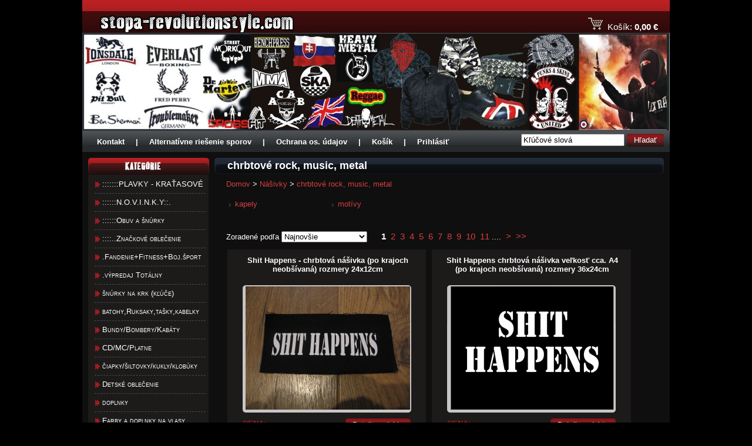

--- FILE ---
content_type: text/html; charset=utf-8
request_url: https://www.stopa-revolutionstyle.com/index.php?route=product/category&path=118_307
body_size: 5501
content:
<!DOCTYPE html PUBLIC "-//W3C//DTD XHTML 1.0 Transitional//EN" "http://www.w3.org/TR/xhtml1/DTD/xhtml1-transitional.dtd">
<html xmlns="http://www.w3.org/1999/xhtml">
<head>
	<meta http-equiv="Content-Type" content="text/html; charset=UTF-8" />	
	<title>chrbtov&eacute; rock, music, metal | STOPA-RevolutionStyle.com</title>
	    <base href="https://www.stopa-revolutionstyle.com/" />
        <link href="catalog/view/theme/stopa/image/favicon.png" rel="icon" />
        
    <link rel="shortcut icon" type="image/x-icon" href="image/favicon.ico" />	
	<link href="catalog/view/theme/stopa/stylesheet/default.css" rel="stylesheet" type="text/css" />
	<link href="catalog/view/theme/stopa/stylesheet/layout.css?v=4" rel="stylesheet" type="text/css" />
	<link href="catalog/view/theme/stopa/stylesheet/box.css" rel="stylesheet" type="text/css" />
		
			

	<!-- Jquery -->	
	<script type="text/javascript" src="catalog/view/javascript/jquery/jquery-1.3.2.min.js"></script>
    <script type="text/javascript" src="catalog/view/javascript/jquery/thickbox/thickbox-compressed.js"></script>
    <link rel="stylesheet" type="text/css" href="catalog/view/javascript/jquery/thickbox/thickbox.css" />
    
    <script type="text/javascript" src="catalog/view/javascript/jquery/tab.js"></script>
    <link rel="stylesheet" type="text/css" href="catalog/view/theme/stopa/stylesheet/tabs.css" />
	
	<script>
	  (function(i,s,o,g,r,a,m){i['GoogleAnalyticsObject']=r;i[r]=i[r]||function(){
	  (i[r].q=i[r].q||[]).push(arguments)},i[r].l=1*new Date();a=s.createElement(o),
	  m=s.getElementsByTagName(o)[0];a.async=1;a.src=g;m.parentNode.insertBefore(a,m)
	  })(window,document,'script','//www.google-analytics.com/analytics.js','ga');

	  ga('create', 'UA-5273351-1', 'auto');
	  ga('require', 'displayfeatures');
	  ga('send', 'pageview');

	</script>
	
	<script type="text/javascript">
	<!--
	   $(function()
	   {
	   });
	//-->
	</script>
</head>
<body>
    <div id="wrapper">
        
		<div id="header">

            <a href="https://www.stopa-revolutionstyle.com/index.php">
                <img src="catalog/view/theme/stopa/image/logo-stopa.png" id="logo" alt="" />
            </a>

            <div class="cartAmount">
                <img src="catalog/view/theme/stopa/image/cart.gif" alt="" align="bottom" />&nbsp;&nbsp;<a href="https://www.stopa-revolutionstyle.com/index.php?route=checkout/cart">Košík:</a> <a href="https://www.stopa-revolutionstyle.com/index.php?route=checkout/cart"><strong>0,00 &euro;</strong></a>
            </div>

            <iframe style="position: absolute; top: 29px; left: 476px;" src="//www.facebook.com/plugins/like.php?href=https%3A%2F%2Fwww.facebook.com%2Fpages%2FSTOPA-Revolution-Style%2F505042119526091%3Ffref%3Dts&amp;width&amp;layout=button_count&amp;action=like&amp;show_faces=false&amp;share=true&amp;height=21&amp;appId=652952381409638" scrolling="no" frameborder="0" style="border:none; overflow:hidden; height:21px;" allowTransparency="true"></iframe>
        </div>

        <div id="infoImage">
            <a href="https://www.stopa-revolutionstyle.com/index.php"><img src="catalog/view/theme/stopa/image/info-image.jpg?v=2" alt="" /></a>
        </div>

        <div id="topMenu">
            <div id="links">
                <a href="kontakt/">Kontakt</a> |
                <a href="https://stopa-revolutionstyle.com/index.php?route=information/information&information_id=5#ADR">Alternatívne riešenie sporov</a> |
                <a href="https://stopa-revolutionstyle.com/index.php?route=information/information&information_id=13">Ochrana os. údajov</a> |
                <a href="https://www.stopa-revolutionstyle.com/index.php?route=checkout/cart">Košík</a> |
                                <a href="https://www.stopa-revolutionstyle.com/index.php?route=account/login">Prihlásiť</a>
                            </div>

            <div id="module_search">
    <input type="text" name="keyword" value="Kľúčové slová" id="filter_keyword" onclick="this.value = ''" />
    <a onclick="moduleSearch();" class="button"><span>Hľadať</span></a></div>
<script type="text/javascript"><!--
$('#module_search input').keydown(function(e) {
	if (e.keyCode == 13) {
		moduleSearch();
	}
});

function moduleSearch() {
	location = 'index.php?route=product/search&keyword=' + encodeURIComponent($('#filter_keyword').attr('value'))+'&description=1';
}
//--></script>            <!--
            <div id="searchBox">
                <div>Hľadaj: <input type="text" /> &nbsp;
                <a href="" class="button"><span>Hľadaj</span></a></div>
            </div>
            -->
        </div>
        
        <div id="middle">
            <div id="leftMenu">
                
<div class="box">
    <div class="top">
        <img src="catalog/view/theme/stopa/image/category-title.png" alt="" />
    </div>
    <div class="middle">        
        <ul><li><a href="https://www.stopa-revolutionstyle.com/index.php?route=product/category&amp;path=1950">:::::::PLAVKY - KRAŤASOV&Eacute;</a></li><li><a href="https://www.stopa-revolutionstyle.com/index.php?route=product/category&amp;path=1">::::::N.O.V.I.N.K.Y::.</a></li><li><a href="https://www.stopa-revolutionstyle.com/index.php?route=product/category&amp;path=89">::::::Obuv a &scaron;n&uacute;rky </a></li><li><a href="https://www.stopa-revolutionstyle.com/index.php?route=product/category&amp;path=13">::::..Značkov&eacute; oblečenie</a></li><li><a href="https://www.stopa-revolutionstyle.com/index.php?route=product/category&amp;path=223">.Fandenie+Fitness+Boj.&scaron;port</a></li><li><a href="https://www.stopa-revolutionstyle.com/index.php?route=product/category&amp;path=217">.v&yacute;predaj Tot&aacute;lny</a></li><li><a href="https://www.stopa-revolutionstyle.com/index.php?route=product/category&amp;path=1802">&scaron;n&uacute;rky na krk (kľ&uacute;če)</a></li><li><a href="https://www.stopa-revolutionstyle.com/index.php?route=product/category&amp;path=152">batohy,Ruksaky,ta&scaron;ky,kabelky</a></li><li><a href="https://www.stopa-revolutionstyle.com/index.php?route=product/category&amp;path=101">Bundy/Bombery/Kab&aacute;ty</a></li><li><a href="https://www.stopa-revolutionstyle.com/index.php?route=product/category&amp;path=141">CD/MC/Platne</a></li><li><a href="https://www.stopa-revolutionstyle.com/index.php?route=product/category&amp;path=129">čiapky/&scaron;iltovky/kukly/klob&uacute;ky</a></li><li><a href="https://www.stopa-revolutionstyle.com/index.php?route=product/category&amp;path=386">Detsk&eacute; oblečenie</a></li><li><a href="https://www.stopa-revolutionstyle.com/index.php?route=product/category&amp;path=148">doplnky</a></li><li><a href="https://www.stopa-revolutionstyle.com/index.php?route=product/category&amp;path=299">Farby a doplnky na vlasy</a></li><li><a href="https://www.stopa-revolutionstyle.com/index.php?route=product/category&amp;path=142">Hudobniny/struny</a></li><li><a href="https://www.stopa-revolutionstyle.com/index.php?route=product/category&amp;path=258">Knihy</a></li><li><a href="https://www.stopa-revolutionstyle.com/index.php?route=product/category&amp;path=1633">ko&scaron;ele bez loga</a></li><li><a href="https://www.stopa-revolutionstyle.com/index.php?route=product/category&amp;path=1393">Ko&scaron;ele s logom</a></li><li><a href="https://www.stopa-revolutionstyle.com/index.php?route=product/category&amp;path=154">Mikiny .r&ocirc;zne mot&iacute;vy</a></li><li><a href="https://www.stopa-revolutionstyle.com/index.php?route=product/category&amp;path=120">Mikiny bez potlače</a></li><li><a href="https://www.stopa-revolutionstyle.com/index.php?route=product/category&amp;path=121">Mikiny hudba a metal-kapely</a></li><li><a href="https://www.stopa-revolutionstyle.com/index.php?route=product/category&amp;path=608">Mikiny music rock-mot&iacute;vy</a></li><li><a href="https://www.stopa-revolutionstyle.com/index.php?route=product/category&amp;path=163">Mikiny Punk/HC/ Oi! -kapely</a></li><li><a href="https://www.stopa-revolutionstyle.com/index.php?route=product/category&amp;path=346">Mikiny Punk/HC/ Oi! -mot&iacute;vy</a></li><li><a href="https://www.stopa-revolutionstyle.com/index.php?route=product/category&amp;path=348">Mikiny SKA/Reggae/Rasta</a></li><li><a href="https://www.stopa-revolutionstyle.com/index.php?route=product/category&amp;path=594">mikiny z&aacute;bavn&eacute; - humorn&eacute;</a></li><li><a href="https://www.stopa-revolutionstyle.com/index.php?route=product/category&amp;path=118">N&aacute;&scaron;ivky</a><ul><li><a href="https://www.stopa-revolutionstyle.com/index.php?route=product/category&amp;path=118_168">.potlačov&eacute;</a></li><li><a href="https://www.stopa-revolutionstyle.com/index.php?route=product/category&amp;path=118_167">chrbtov&eacute; punk/HC/ Oi!</a></li><li><a href="https://www.stopa-revolutionstyle.com/index.php?route=product/category&amp;path=118_999">chrbtov&eacute; r&ocirc;zne</a></li><li><a href="https://www.stopa-revolutionstyle.com/index.php?route=product/category&amp;path=118_307"><b>chrbtov&eacute; rock, music, metal</b></a><ul><li><a href="https://www.stopa-revolutionstyle.com/index.php?route=product/category&amp;path=118_307_1001">kapely</a></li><li><a href="https://www.stopa-revolutionstyle.com/index.php?route=product/category&amp;path=118_307_1002">mot&iacute;vy</a></li></ul></li><li><a href="https://www.stopa-revolutionstyle.com/index.php?route=product/category&amp;path=118_998">Chrbtov&eacute; ska/Reggae</a></li><li><a href="https://www.stopa-revolutionstyle.com/index.php?route=product/category&amp;path=118_119">Nažehlovačky vy&scaron;it&eacute;</a></li><li><a href="https://www.stopa-revolutionstyle.com/index.php?route=product/category&amp;path=118_169">ofsetov&eacute;</a></li><li><a href="https://www.stopa-revolutionstyle.com/index.php?route=product/category&amp;path=118_170">vy&scaron;&iacute;van&eacute;</a></li></ul></li><li><a href="https://www.stopa-revolutionstyle.com/index.php?route=product/category&amp;path=113">N&aacute;ramky</a></li><li><a href="https://www.stopa-revolutionstyle.com/index.php?route=product/category&amp;path=270">N&aacute;u&scaron;nice+piercing</a></li><li><a href="https://www.stopa-revolutionstyle.com/index.php?route=product/category&amp;path=128">Nohavice/kaps&aacute;če/tepl&aacute;ky</a></li><li><a href="https://www.stopa-revolutionstyle.com/index.php?route=product/category&amp;path=123">Odznaky 25mm</a></li><li><a href="https://www.stopa-revolutionstyle.com/index.php?route=product/category&amp;path=1025">Odznaky veľk&eacute; 55mm</a></li><li><a href="https://www.stopa-revolutionstyle.com/index.php?route=product/category&amp;path=313">Okuliare</a></li><li><a href="https://www.stopa-revolutionstyle.com/index.php?route=product/category&amp;path=108">Opasky</a></li><li><a href="https://www.stopa-revolutionstyle.com/index.php?route=product/category&amp;path=526">Otvar&aacute;ky</a></li><li><a href="https://www.stopa-revolutionstyle.com/index.php?route=product/category&amp;path=130">Peňaženky</a></li><li><a href="https://www.stopa-revolutionstyle.com/index.php?route=product/category&amp;path=1828">Poloko&scaron;ele čist&eacute; bez loga</a></li><li><a href="https://www.stopa-revolutionstyle.com/index.php?route=product/category&amp;path=961">Poloko&scaron;ele s logom</a></li><li><a href="https://www.stopa-revolutionstyle.com/index.php?route=product/category&amp;path=188">pot&iacute;tka</a></li><li><a href="https://www.stopa-revolutionstyle.com/index.php?route=product/category&amp;path=132">Pr&iacute;vesky na krk</a></li><li><a href="https://www.stopa-revolutionstyle.com/index.php?route=product/category&amp;path=158">Šále</a></li><li><a href="https://www.stopa-revolutionstyle.com/index.php?route=product/category&amp;path=131">satky, r&uacute;&scaron;ka, arafatky</a></li><li><a href="https://www.stopa-revolutionstyle.com/index.php?route=product/category&amp;path=240">Slovakia-Slovensko-v&scaron;eličo..</a></li><li><a href="https://www.stopa-revolutionstyle.com/index.php?route=product/category&amp;path=484">sukne / minisukne</a></li><li><a href="https://www.stopa-revolutionstyle.com/index.php?route=product/category&amp;path=1355">Tielka bez ruk&aacute;vov</a></li><li><a href="https://www.stopa-revolutionstyle.com/index.php?route=product/category&amp;path=206">Tr&aacute;ky</a></li><li><a href="https://www.stopa-revolutionstyle.com/index.php?route=product/category&amp;path=149">Tren&iacute;rky/Nohavičky</a></li><li><a href="https://www.stopa-revolutionstyle.com/index.php?route=product/category&amp;path=155">Tričk&aacute; .  ..Z&aacute;bavn&eacute;-humorn&eacute;</a></li><li><a href="https://www.stopa-revolutionstyle.com/index.php?route=product/category&amp;path=1645">Tričk&aacute; . dlh&yacute; ruk&aacute;v</a></li><li><a href="https://www.stopa-revolutionstyle.com/index.php?route=product/category&amp;path=568">Tričk&aacute; . mask&aacute;čov&eacute;</a></li><li><a href="https://www.stopa-revolutionstyle.com/index.php?route=product/category&amp;path=339">Tričk&aacute; . Reggae / SKA</a></li><li><a href="https://www.stopa-revolutionstyle.com/index.php?route=product/category&amp;path=276">Tričk&aacute; ...R&ocirc;zne mot&iacute;vy</a></li><li><a href="https://www.stopa-revolutionstyle.com/index.php?route=product/category&amp;path=610">Tričk&aacute; ..hudba a rock-motiv</a></li><li><a href="https://www.stopa-revolutionstyle.com/index.php?route=product/category&amp;path=140">Tričk&aacute; ..hudobn&eacute; kapely</a></li><li><a href="https://www.stopa-revolutionstyle.com/index.php?route=product/category&amp;path=139">Tričk&aacute; ..punk/hc/oi!-kapely</a></li><li><a href="https://www.stopa-revolutionstyle.com/index.php?route=product/category&amp;path=340">Tričk&aacute; ..punk/hc/oi!-mot&iacute;v</a></li><li><a href="https://www.stopa-revolutionstyle.com/index.php?route=product/category&amp;path=543">Tričk&aacute; D&aacute;mske r&ocirc;zne-mot&iacute;v</a></li><li><a href="https://www.stopa-revolutionstyle.com/index.php?route=product/category&amp;path=343">Tričk&aacute; d&aacute;mske SKA/Reggae</a></li><li><a href="https://www.stopa-revolutionstyle.com/index.php?route=product/category&amp;path=135">Trika d&aacute;my hudobn&eacute; kapely</a></li><li><a href="https://www.stopa-revolutionstyle.com/index.php?route=product/category&amp;path=342">trika d&aacute;my punk/HC/oi!-kapel</a></li><li><a href="https://www.stopa-revolutionstyle.com/index.php?route=product/category&amp;path=159">trika d&aacute;my punk/hc/oi!-mot&iacute;v</a></li><li><a href="https://www.stopa-revolutionstyle.com/index.php?route=product/category&amp;path=609">Trika d&aacute;myRock/music-motiv</a></li><li><a href="https://www.stopa-revolutionstyle.com/index.php?route=product/category&amp;path=215">Uter&aacute;ky</a></li><li><a href="https://www.stopa-revolutionstyle.com/index.php?route=product/category&amp;path=153">Vlajky</a></li><li><a href="https://www.stopa-revolutionstyle.com/index.php?route=product/category&amp;path=117">Vybij&aacute;ky, zicherky, pyramidy</a></li><li><a href="https://www.stopa-revolutionstyle.com/index.php?route=product/category&amp;path=344">Zapaľovače</a></li></ul>    </div>
</div>

                
                
<div class="box">
    <div class="top">
        <img src="catalog/view/theme/stopa/image/information-title.png" alt="" />
    </div>
    <div class="middle">
        <ul>
                    <li><a href="https://www.stopa-revolutionstyle.com/kontakt">Kontakt</a></li>
                    <li><a href="https://www.stopa-revolutionstyle.com/index.php?route=information/information&amp;information_id=14">otv&aacute;racie hodiny</a></li>
                    <li><a href="https://www.stopa-revolutionstyle.com/index.php?route=information/information&amp;information_id=9">Doprava a dodacia lehota</a></li>
                    <li><a href="https://www.stopa-revolutionstyle.com/index.php?route=information/information&amp;information_id=10">Zas&iacute;l&aacute;n&iacute; do Česk&eacute; republiky</a></li>
                    <li><a href="https://www.stopa-revolutionstyle.com/index.php?route=information/information&amp;information_id=5">Obchodn&eacute; podmienky a reklamačn&yacute; poriadok</a></li>
                    <li><a href="https://www.stopa-revolutionstyle.com/index.php?route=information/information&amp;information_id=11">Formul&aacute;r na odst&uacute;penie alebo reklam&aacute;ciu</a></li>
                    <li><a href="https://www.stopa-revolutionstyle.com/index.php?route=information/information&amp;information_id=15">Alternat&iacute;vne rie&scaron;enie sporov</a></li>
                    <li><a href="https://www.stopa-revolutionstyle.com/ochrana osobn&yacute;ch &uacute;dajov">Ochrana osobn&yacute;ch &uacute;dajov</a></li>
                
          <li><a href="https://www.stopa-revolutionstyle.com/index.php?route=information/sitemap">Mapa stránok</a></li>
            
        </ul>
    </div>
</div>
            </div>
            
            <div id="content">            
                <div class="top">
  <h1>chrbtov&eacute; rock, music, metal</h1>
</div>
<div class="middle">
         <a href="https://www.stopa-revolutionstyle.com/index.php">Domov</a>
        &gt; <a href="https://www.stopa-revolutionstyle.com/index.php?route=product/category&amp;path=118">N&aacute;&scaron;ivky</a>
        &gt; <a href="https://www.stopa-revolutionstyle.com/index.php?route=product/category&amp;path=118_307">chrbtov&eacute; rock, music, metal</a>
    <br /><br />        
      <table id="categoryList">
        <tr>
            <td>              <a href="https://www.stopa-revolutionstyle.com/index.php?route=product/category&amp;path=118_307_1001">kapely</a>
        </td>
            <td>              <a href="https://www.stopa-revolutionstyle.com/index.php?route=product/category&amp;path=118_307_1002">mot&iacute;vy</a>
        </td>
            <td></td>
            <td></td>
          </tr>
      </table>
    <br />
    <div class="sort">
    <div class="div2">Zoradené podľa</div>
    <div class="div1">
      <select name="sort" onchange="location=this.value">
                        <option value="https://www.stopa-revolutionstyle.com/index.php?route=product/category&amp;path=118_307&amp;sort=p.date_added&amp;order=DESC" selected="selected">Najnovšie</option>
                                <option value="https://www.stopa-revolutionstyle.com/index.php?route=product/category&amp;path=118_307&amp;sort=pd.name&amp;order=ASC">Abecedne A - Z</option>
                                <option value="https://www.stopa-revolutionstyle.com/index.php?route=product/category&amp;path=118_307&amp;sort=pd.name&amp;order=DESC">Abedecne Z - A</option>
                                <option value="https://www.stopa-revolutionstyle.com/index.php?route=product/category&amp;path=118_307&amp;sort=p.price&amp;order=ASC">Najnižšia cena &gt;</option>
                                <option value="https://www.stopa-revolutionstyle.com/index.php?route=product/category&amp;path=118_307&amp;sort=p.price&amp;order=DESC">Najvyššia cena &lt;</option>
                                <option value="https://www.stopa-revolutionstyle.com/index.php?route=product/category&amp;path=118_307&amp;sort=rating&amp;order=DESC">Najvyššie hodnotenie</option>
                                <option value="https://www.stopa-revolutionstyle.com/index.php?route=product/category&amp;path=118_307&amp;sort=rating&amp;order=ASC">Najnižšie hodnotenie</option>
                      </select>
    </div>    
  </div>
  <div class="pagination"><div class="links"> <b>1</b>  <a href="https://www.stopa-revolutionstyle.com/index.php?route=product/category&amp;path=118_307&amp;page=2">2</a>  <a href="https://www.stopa-revolutionstyle.com/index.php?route=product/category&amp;path=118_307&amp;page=3">3</a>  <a href="https://www.stopa-revolutionstyle.com/index.php?route=product/category&amp;path=118_307&amp;page=4">4</a>  <a href="https://www.stopa-revolutionstyle.com/index.php?route=product/category&amp;path=118_307&amp;page=5">5</a>  <a href="https://www.stopa-revolutionstyle.com/index.php?route=product/category&amp;path=118_307&amp;page=6">6</a>  <a href="https://www.stopa-revolutionstyle.com/index.php?route=product/category&amp;path=118_307&amp;page=7">7</a>  <a href="https://www.stopa-revolutionstyle.com/index.php?route=product/category&amp;path=118_307&amp;page=8">8</a>  <a href="https://www.stopa-revolutionstyle.com/index.php?route=product/category&amp;path=118_307&amp;page=9">9</a>  <a href="https://www.stopa-revolutionstyle.com/index.php?route=product/category&amp;path=118_307&amp;page=10">10</a>  <a href="https://www.stopa-revolutionstyle.com/index.php?route=product/category&amp;path=118_307&amp;page=11">11</a>  ....  <a href="https://www.stopa-revolutionstyle.com/index.php?route=product/category&amp;path=118_307&amp;page=2">&gt;</a> <a href="https://www.stopa-revolutionstyle.com/index.php?route=product/category&amp;path=118_307&amp;page=13">&gt;&gt;</a> </div><div class="results">Zobrazené 1 až 12 z 152 (13 stránok)</div></div>
  <div style="clear: both"></div>
  <table class="list">
        <tr>
            
                    <td>
                  <div class="productName">
                      <a href="https://www.stopa-revolutionstyle.com/index.php?route=product/product&amp;path=118_307&amp;product_id=25693">Shit Happens - chrbtov&aacute; n&aacute;&scaron;ivka  (po krajoch neob&scaron;&iacute;van&aacute;) rozmery 24x12cm</a>
                  </div>
                  <div class="imageHolder">
                      <a href="https://www.stopa-revolutionstyle.com/index.php?route=product/product&amp;path=118_307&amp;product_id=25693">
                          <img src="https://www.stopa-revolutionstyle.com/image/cache/IMG_9551_1743686325_bb5bc23d3c0995fb426839ac548a81a7-280x210.jpg" title="Shit Happens - chrbtov&aacute; n&aacute;&scaron;ivka  (po krajoch neob&scaron;&iacute;van&aacute;) rozmery 24x12cm" alt="Shit Happens - chrbtov&aacute; n&aacute;&scaron;ivka  (po krajoch neob&scaron;&iacute;van&aacute;) rozmery 24x12cm" />
                      </a>
                  </div>
                  <div class="productDescription">
                      <strong>CENA:</strong><br />
                                            4,00 &euro;                                            <small>(99,94 Kč)</small>
                  </div>
                  <div class="buttons">
                      <a href="https://www.stopa-revolutionstyle.com/index.php?route=product/product&amp;path=118_307&amp;product_id=25693" class="button">
                          <span>Detail produktu</span>
                      </a>
                  </div>
              </td>
                    
                    <td>
                  <div class="productName">
                      <a href="https://www.stopa-revolutionstyle.com/index.php?route=product/product&amp;path=118_307&amp;product_id=25692">Shit Happens chrbtov&aacute; n&aacute;&scaron;ivka veľkosť cca. A4 (po krajoch neob&scaron;&iacute;van&aacute;) rozmery 36x24cm</a>
                  </div>
                  <div class="imageHolder">
                      <a href="https://www.stopa-revolutionstyle.com/index.php?route=product/product&amp;path=118_307&amp;product_id=25692">
                          <img src="https://www.stopa-revolutionstyle.com/image/cache/shit happens chrbt velka_1716575069_111ecd3a3ae139d6d511502c82bd60fc-280x210.jpg" title="Shit Happens chrbtov&aacute; n&aacute;&scaron;ivka veľkosť cca. A4 (po krajoch neob&scaron;&iacute;van&aacute;) rozmery 36x24cm" alt="Shit Happens chrbtov&aacute; n&aacute;&scaron;ivka veľkosť cca. A4 (po krajoch neob&scaron;&iacute;van&aacute;) rozmery 36x24cm" />
                      </a>
                  </div>
                  <div class="productDescription">
                      <strong>CENA:</strong><br />
                                            5,02 &euro;                                            <small>(125,55 Kč)</small>
                  </div>
                  <div class="buttons">
                      <a href="https://www.stopa-revolutionstyle.com/index.php?route=product/product&amp;path=118_307&amp;product_id=25692" class="button">
                          <span>Detail produktu</span>
                      </a>
                  </div>
              </td>
                  </tr>
        <tr>
            
                    <td>
                  <div class="productName">
                      <a href="https://www.stopa-revolutionstyle.com/index.php?route=product/product&amp;path=118_307&amp;product_id=25612">AC/DC chrbtov&aacute; ofsetov&aacute; n&aacute;&scaron;ivka po krajoch neob&scaron;&iacute;van&aacute; rozmery cca. v&yacute;&scaron;ka 36cm, &scaron;&iacute;rka naspodu 26cm, &scaron;&iacute;rka hore 29cm</a>
                  </div>
                  <div class="imageHolder">
                      <a href="https://www.stopa-revolutionstyle.com/index.php?route=product/product&amp;path=118_307&amp;product_id=25612">
                          <img src="https://www.stopa-revolutionstyle.com/image/cache/066_1706800994_d24a965e33cce3a27d2af0a0399031c9-280x210.jpg" title="AC/DC chrbtov&aacute; ofsetov&aacute; n&aacute;&scaron;ivka po krajoch neob&scaron;&iacute;van&aacute; rozmery cca. v&yacute;&scaron;ka 36cm, &scaron;&iacute;rka naspodu 26cm, &scaron;&iacute;rka hore 29cm" alt="AC/DC chrbtov&aacute; ofsetov&aacute; n&aacute;&scaron;ivka po krajoch neob&scaron;&iacute;van&aacute; rozmery cca. v&yacute;&scaron;ka 36cm, &scaron;&iacute;rka naspodu 26cm, &scaron;&iacute;rka hore 29cm" />
                      </a>
                  </div>
                  <div class="productDescription">
                      <strong>CENA:</strong><br />
                                            9,12 &euro;                                            <small>(228,04 Kč)</small>
                  </div>
                  <div class="buttons">
                      <a href="https://www.stopa-revolutionstyle.com/index.php?route=product/product&amp;path=118_307&amp;product_id=25612" class="button">
                          <span>Detail produktu</span>
                      </a>
                  </div>
              </td>
                    
                    <td>
                  <div class="productName">
                      <a href="https://www.stopa-revolutionstyle.com/index.php?route=product/product&amp;path=118_307&amp;product_id=25611">AC/DC chrbtov&aacute; ofsetov&aacute; n&aacute;&scaron;ivka po krajoch neob&scaron;&iacute;van&aacute; rozmery cca. v&yacute;&scaron;ka 36cm, &scaron;&iacute;rka naspodu 26cm, &scaron;&iacute;rka hore 29cm</a>
                  </div>
                  <div class="imageHolder">
                      <a href="https://www.stopa-revolutionstyle.com/index.php?route=product/product&amp;path=118_307&amp;product_id=25611">
                          <img src="https://www.stopa-revolutionstyle.com/image/cache/064_1706800934_96cc62cfafe311d11f047faa3da9c102-280x210.jpg" title="AC/DC chrbtov&aacute; ofsetov&aacute; n&aacute;&scaron;ivka po krajoch neob&scaron;&iacute;van&aacute; rozmery cca. v&yacute;&scaron;ka 36cm, &scaron;&iacute;rka naspodu 26cm, &scaron;&iacute;rka hore 29cm" alt="AC/DC chrbtov&aacute; ofsetov&aacute; n&aacute;&scaron;ivka po krajoch neob&scaron;&iacute;van&aacute; rozmery cca. v&yacute;&scaron;ka 36cm, &scaron;&iacute;rka naspodu 26cm, &scaron;&iacute;rka hore 29cm" />
                      </a>
                  </div>
                  <div class="productDescription">
                      <strong>CENA:</strong><br />
                                                                      <span style="text-decoration: line-through;">11,17 &euro;</span> <span style="color: #F00;">9,12 &euro;</span>
                                                                  <small>(                              <span style="text-decoration: line-through;">279,31 Kč</span> <span style="color: #F00;">228,04 Kč</span>
                          )</small>
                  </div>
                  <div class="buttons">
                      <a href="https://www.stopa-revolutionstyle.com/index.php?route=product/product&amp;path=118_307&amp;product_id=25611" class="button">
                          <span>Detail produktu</span>
                      </a>
                  </div>
              </td>
                  </tr>
        <tr>
            
                    <td>
                  <div class="productName">
                      <a href="https://www.stopa-revolutionstyle.com/index.php?route=product/product&amp;path=118_307&amp;product_id=25601">AC/DC chrbtov&aacute; ofsetov&aacute; n&aacute;&scaron;ivka po krajoch neob&scaron;&iacute;van&aacute; rozmery cca. v&yacute;&scaron;ka 36cm, &scaron;&iacute;rka naspodu 26cm, &scaron;&iacute;rka hore 29cm</a>
                  </div>
                  <div class="imageHolder">
                      <a href="https://www.stopa-revolutionstyle.com/index.php?route=product/product&amp;path=118_307&amp;product_id=25601">
                          <img src="https://www.stopa-revolutionstyle.com/image/cache/065_1706714436_0ddbefce910978114e9228f3a581b6c9-280x210.jpg" title="AC/DC chrbtov&aacute; ofsetov&aacute; n&aacute;&scaron;ivka po krajoch neob&scaron;&iacute;van&aacute; rozmery cca. v&yacute;&scaron;ka 36cm, &scaron;&iacute;rka naspodu 26cm, &scaron;&iacute;rka hore 29cm" alt="AC/DC chrbtov&aacute; ofsetov&aacute; n&aacute;&scaron;ivka po krajoch neob&scaron;&iacute;van&aacute; rozmery cca. v&yacute;&scaron;ka 36cm, &scaron;&iacute;rka naspodu 26cm, &scaron;&iacute;rka hore 29cm" />
                      </a>
                  </div>
                  <div class="productDescription">
                      <strong>CENA:</strong><br />
                                            10,15 &euro;                                            <small>(253,69 Kč)</small>
                  </div>
                  <div class="buttons">
                      <a href="https://www.stopa-revolutionstyle.com/index.php?route=product/product&amp;path=118_307&amp;product_id=25601" class="button">
                          <span>Detail produktu</span>
                      </a>
                  </div>
              </td>
                    
                    <td>
                  <div class="productName">
                      <a href="https://www.stopa-revolutionstyle.com/index.php?route=product/product&amp;path=118_307&amp;product_id=25061">Motley Crue chrbtov&aacute; ofsetov&aacute; n&aacute;&scaron;ivka po krajoch neob&scaron;&iacute;van&aacute; rozmery cca. v&yacute;&scaron;ka 36cm, &scaron;&iacute;rka naspodu 26cm, &scaron;&iacute;rka hore 29cm</a>
                  </div>
                  <div class="imageHolder">
                      <a href="https://www.stopa-revolutionstyle.com/index.php?route=product/product&amp;path=118_307&amp;product_id=25061">
                          <img src="https://www.stopa-revolutionstyle.com/image/cache/073_1677264936_711dfb10bd1ac1a10752bfdb533e109e-280x210.jpg" title="Motley Crue chrbtov&aacute; ofsetov&aacute; n&aacute;&scaron;ivka po krajoch neob&scaron;&iacute;van&aacute; rozmery cca. v&yacute;&scaron;ka 36cm, &scaron;&iacute;rka naspodu 26cm, &scaron;&iacute;rka hore 29cm" alt="Motley Crue chrbtov&aacute; ofsetov&aacute; n&aacute;&scaron;ivka po krajoch neob&scaron;&iacute;van&aacute; rozmery cca. v&yacute;&scaron;ka 36cm, &scaron;&iacute;rka naspodu 26cm, &scaron;&iacute;rka hore 29cm" />
                      </a>
                  </div>
                  <div class="productDescription">
                      <strong>CENA:</strong><br />
                                            10,15 &euro;                                            <small>(253,69 Kč)</small>
                  </div>
                  <div class="buttons">
                      <a href="https://www.stopa-revolutionstyle.com/index.php?route=product/product&amp;path=118_307&amp;product_id=25061" class="button">
                          <span>Detail produktu</span>
                      </a>
                  </div>
              </td>
                  </tr>
        <tr>
            
                    <td>
                  <div class="productName">
                      <a href="https://www.stopa-revolutionstyle.com/index.php?route=product/product&amp;path=118_307&amp;product_id=25060">Death chrbtov&aacute; ofsetov&aacute; n&aacute;&scaron;ivka po krajoch neob&scaron;&iacute;van&aacute; rozmery cca. v&yacute;&scaron;ka 36cm, &scaron;&iacute;rka naspodu 26cm, &scaron;&iacute;rka hore 29cm</a>
                  </div>
                  <div class="imageHolder">
                      <a href="https://www.stopa-revolutionstyle.com/index.php?route=product/product&amp;path=118_307&amp;product_id=25060">
                          <img src="https://www.stopa-revolutionstyle.com/image/cache/071_1677264843_205dff8d9560dc3cfdcd2ac43661b7f2-280x210.jpg" title="Death chrbtov&aacute; ofsetov&aacute; n&aacute;&scaron;ivka po krajoch neob&scaron;&iacute;van&aacute; rozmery cca. v&yacute;&scaron;ka 36cm, &scaron;&iacute;rka naspodu 26cm, &scaron;&iacute;rka hore 29cm" alt="Death chrbtov&aacute; ofsetov&aacute; n&aacute;&scaron;ivka po krajoch neob&scaron;&iacute;van&aacute; rozmery cca. v&yacute;&scaron;ka 36cm, &scaron;&iacute;rka naspodu 26cm, &scaron;&iacute;rka hore 29cm" />
                      </a>
                  </div>
                  <div class="productDescription">
                      <strong>CENA:</strong><br />
                                            10,15 &euro;                                            <small>(253,69 Kč)</small>
                  </div>
                  <div class="buttons">
                      <a href="https://www.stopa-revolutionstyle.com/index.php?route=product/product&amp;path=118_307&amp;product_id=25060" class="button">
                          <span>Detail produktu</span>
                      </a>
                  </div>
              </td>
                    
                    <td>
                  <div class="productName">
                      <a href="https://www.stopa-revolutionstyle.com/index.php?route=product/product&amp;path=118_307&amp;product_id=25059">Iron Maiden chrbtov&aacute; ofsetov&aacute; n&aacute;&scaron;ivka po krajoch neob&scaron;&iacute;van&aacute; rozmery cca. v&yacute;&scaron;ka 36cm, &scaron;&iacute;rka naspodu 26cm, &scaron;&iacute;rka hore 29cm</a>
                  </div>
                  <div class="imageHolder">
                      <a href="https://www.stopa-revolutionstyle.com/index.php?route=product/product&amp;path=118_307&amp;product_id=25059">
                          <img src="https://www.stopa-revolutionstyle.com/image/cache/075_1677264743_a74ffe02e4a9af61f6fe7213de95762c-280x210.jpg" title="Iron Maiden chrbtov&aacute; ofsetov&aacute; n&aacute;&scaron;ivka po krajoch neob&scaron;&iacute;van&aacute; rozmery cca. v&yacute;&scaron;ka 36cm, &scaron;&iacute;rka naspodu 26cm, &scaron;&iacute;rka hore 29cm" alt="Iron Maiden chrbtov&aacute; ofsetov&aacute; n&aacute;&scaron;ivka po krajoch neob&scaron;&iacute;van&aacute; rozmery cca. v&yacute;&scaron;ka 36cm, &scaron;&iacute;rka naspodu 26cm, &scaron;&iacute;rka hore 29cm" />
                      </a>
                  </div>
                  <div class="productDescription">
                      <strong>CENA:</strong><br />
                                            10,15 &euro;                                            <small>(253,69 Kč)</small>
                  </div>
                  <div class="buttons">
                      <a href="https://www.stopa-revolutionstyle.com/index.php?route=product/product&amp;path=118_307&amp;product_id=25059" class="button">
                          <span>Detail produktu</span>
                      </a>
                  </div>
              </td>
                  </tr>
        <tr>
            
                    <td>
                  <div class="productName">
                      <a href="https://www.stopa-revolutionstyle.com/index.php?route=product/product&amp;path=118_307&amp;product_id=25058">Avenged Sevenfold chrbtov&aacute; ofsetov&aacute; n&aacute;&scaron;ivka po krajoch neob&scaron;&iacute;van&aacute; rozmery cca. v&yacute;&scaron;ka 36cm, &scaron;&iacute;rka naspodu 26cm, &scaron;&iacute;rka hore 29cm</a>
                  </div>
                  <div class="imageHolder">
                      <a href="https://www.stopa-revolutionstyle.com/index.php?route=product/product&amp;path=118_307&amp;product_id=25058">
                          <img src="https://www.stopa-revolutionstyle.com/image/cache/072_1677264643_9d2ce91d5cd1239fcabcba516ca6a945-280x210.jpg" title="Avenged Sevenfold chrbtov&aacute; ofsetov&aacute; n&aacute;&scaron;ivka po krajoch neob&scaron;&iacute;van&aacute; rozmery cca. v&yacute;&scaron;ka 36cm, &scaron;&iacute;rka naspodu 26cm, &scaron;&iacute;rka hore 29cm" alt="Avenged Sevenfold chrbtov&aacute; ofsetov&aacute; n&aacute;&scaron;ivka po krajoch neob&scaron;&iacute;van&aacute; rozmery cca. v&yacute;&scaron;ka 36cm, &scaron;&iacute;rka naspodu 26cm, &scaron;&iacute;rka hore 29cm" />
                      </a>
                  </div>
                  <div class="productDescription">
                      <strong>CENA:</strong><br />
                                            10,15 &euro;                                            <small>(253,69 Kč)</small>
                  </div>
                  <div class="buttons">
                      <a href="https://www.stopa-revolutionstyle.com/index.php?route=product/product&amp;path=118_307&amp;product_id=25058" class="button">
                          <span>Detail produktu</span>
                      </a>
                  </div>
              </td>
                    
                    <td>
                  <div class="productName">
                      <a href="https://www.stopa-revolutionstyle.com/index.php?route=product/product&amp;path=118_307&amp;product_id=25055">Slayer chrbtov&aacute; ofsetov&aacute; n&aacute;&scaron;ivka po krajoch neob&scaron;&iacute;van&aacute; rozmery cca. v&yacute;&scaron;ka 36cm, &scaron;&iacute;rka naspodu 26cm, &scaron;&iacute;rka hore 29cm</a>
                  </div>
                  <div class="imageHolder">
                      <a href="https://www.stopa-revolutionstyle.com/index.php?route=product/product&amp;path=118_307&amp;product_id=25055">
                          <img src="https://www.stopa-revolutionstyle.com/image/cache/004_1730988160_7fe276749ab47a480c3ce45909c0312e-280x210.jpg" title="Slayer chrbtov&aacute; ofsetov&aacute; n&aacute;&scaron;ivka po krajoch neob&scaron;&iacute;van&aacute; rozmery cca. v&yacute;&scaron;ka 36cm, &scaron;&iacute;rka naspodu 26cm, &scaron;&iacute;rka hore 29cm" alt="Slayer chrbtov&aacute; ofsetov&aacute; n&aacute;&scaron;ivka po krajoch neob&scaron;&iacute;van&aacute; rozmery cca. v&yacute;&scaron;ka 36cm, &scaron;&iacute;rka naspodu 26cm, &scaron;&iacute;rka hore 29cm" />
                      </a>
                  </div>
                  <div class="productDescription">
                      <strong>CENA:</strong><br />
                                            10,15 &euro;                                            <small>(253,69 Kč)</small>
                  </div>
                  <div class="buttons">
                      <a href="https://www.stopa-revolutionstyle.com/index.php?route=product/product&amp;path=118_307&amp;product_id=25055" class="button">
                          <span>Detail produktu</span>
                      </a>
                  </div>
              </td>
                  </tr>
        <tr>
            
                    <td>
                  <div class="productName">
                      <a href="https://www.stopa-revolutionstyle.com/index.php?route=product/product&amp;path=118_307&amp;product_id=25054">Megadeth chrbtov&aacute; ofsetov&aacute; n&aacute;&scaron;ivka po krajoch neob&scaron;&iacute;van&aacute; rozmery cca. v&yacute;&scaron;ka 36cm, &scaron;&iacute;rka naspodu 26cm, &scaron;&iacute;rka hore 29cm</a>
                  </div>
                  <div class="imageHolder">
                      <a href="https://www.stopa-revolutionstyle.com/index.php?route=product/product&amp;path=118_307&amp;product_id=25054">
                          <img src="https://www.stopa-revolutionstyle.com/image/cache/069_1677107481_590accc90e0a41e4f3f77152e72b6200-280x210.jpg" title="Megadeth chrbtov&aacute; ofsetov&aacute; n&aacute;&scaron;ivka po krajoch neob&scaron;&iacute;van&aacute; rozmery cca. v&yacute;&scaron;ka 36cm, &scaron;&iacute;rka naspodu 26cm, &scaron;&iacute;rka hore 29cm" alt="Megadeth chrbtov&aacute; ofsetov&aacute; n&aacute;&scaron;ivka po krajoch neob&scaron;&iacute;van&aacute; rozmery cca. v&yacute;&scaron;ka 36cm, &scaron;&iacute;rka naspodu 26cm, &scaron;&iacute;rka hore 29cm" />
                      </a>
                  </div>
                  <div class="productDescription">
                      <strong>CENA:</strong><br />
                                            10,15 &euro;                                            <small>(253,69 Kč)</small>
                  </div>
                  <div class="buttons">
                      <a href="https://www.stopa-revolutionstyle.com/index.php?route=product/product&amp;path=118_307&amp;product_id=25054" class="button">
                          <span>Detail produktu</span>
                      </a>
                  </div>
              </td>
                    
                    <td>
                  <div class="productName">
                      <a href="https://www.stopa-revolutionstyle.com/index.php?route=product/product&amp;path=118_307&amp;product_id=25053">Hammerfall chrbtov&aacute; ofsetov&aacute; n&aacute;&scaron;ivka po krajoch neob&scaron;&iacute;van&aacute; rozmery cca. v&yacute;&scaron;ka 36cm, &scaron;&iacute;rka naspodu 26cm, &scaron;&iacute;rka hore 29cm</a>
                  </div>
                  <div class="imageHolder">
                      <a href="https://www.stopa-revolutionstyle.com/index.php?route=product/product&amp;path=118_307&amp;product_id=25053">
                          <img src="https://www.stopa-revolutionstyle.com/image/cache/070_1677107277_ae47966e53f48da402d4166effbfab99-280x210.jpg" title="Hammerfall chrbtov&aacute; ofsetov&aacute; n&aacute;&scaron;ivka po krajoch neob&scaron;&iacute;van&aacute; rozmery cca. v&yacute;&scaron;ka 36cm, &scaron;&iacute;rka naspodu 26cm, &scaron;&iacute;rka hore 29cm" alt="Hammerfall chrbtov&aacute; ofsetov&aacute; n&aacute;&scaron;ivka po krajoch neob&scaron;&iacute;van&aacute; rozmery cca. v&yacute;&scaron;ka 36cm, &scaron;&iacute;rka naspodu 26cm, &scaron;&iacute;rka hore 29cm" />
                      </a>
                  </div>
                  <div class="productDescription">
                      <strong>CENA:</strong><br />
                                            10,15 &euro;                                            <small>(253,69 Kč)</small>
                  </div>
                  <div class="buttons">
                      <a href="https://www.stopa-revolutionstyle.com/index.php?route=product/product&amp;path=118_307&amp;product_id=25053" class="button">
                          <span>Detail produktu</span>
                      </a>
                  </div>
              </td>
                  </tr>
      </table>
  <br />
  <div class="sort">
    <div class="div2">Zoradené podľa</div>
    <div class="div1">
      <select name="sort" onchange="location=this.value">
                        <option value="https://www.stopa-revolutionstyle.com/index.php?route=product/category&amp;path=118_307&amp;sort=p.date_added&amp;order=DESC" selected="selected">Najnovšie</option>
                                <option value="https://www.stopa-revolutionstyle.com/index.php?route=product/category&amp;path=118_307&amp;sort=pd.name&amp;order=ASC">Abecedne A - Z</option>
                                <option value="https://www.stopa-revolutionstyle.com/index.php?route=product/category&amp;path=118_307&amp;sort=pd.name&amp;order=DESC">Abedecne Z - A</option>
                                <option value="https://www.stopa-revolutionstyle.com/index.php?route=product/category&amp;path=118_307&amp;sort=p.price&amp;order=ASC">Najnižšia cena &gt;</option>
                                <option value="https://www.stopa-revolutionstyle.com/index.php?route=product/category&amp;path=118_307&amp;sort=p.price&amp;order=DESC">Najvyššia cena &lt;</option>
                                <option value="https://www.stopa-revolutionstyle.com/index.php?route=product/category&amp;path=118_307&amp;sort=rating&amp;order=DESC">Najvyššie hodnotenie</option>
                                <option value="https://www.stopa-revolutionstyle.com/index.php?route=product/category&amp;path=118_307&amp;sort=rating&amp;order=ASC">Najnižšie hodnotenie</option>
                      </select>
    </div>    
  </div>
  <div class="pagination"><div class="links"> <b>1</b>  <a href="https://www.stopa-revolutionstyle.com/index.php?route=product/category&amp;path=118_307&amp;page=2">2</a>  <a href="https://www.stopa-revolutionstyle.com/index.php?route=product/category&amp;path=118_307&amp;page=3">3</a>  <a href="https://www.stopa-revolutionstyle.com/index.php?route=product/category&amp;path=118_307&amp;page=4">4</a>  <a href="https://www.stopa-revolutionstyle.com/index.php?route=product/category&amp;path=118_307&amp;page=5">5</a>  <a href="https://www.stopa-revolutionstyle.com/index.php?route=product/category&amp;path=118_307&amp;page=6">6</a>  <a href="https://www.stopa-revolutionstyle.com/index.php?route=product/category&amp;path=118_307&amp;page=7">7</a>  <a href="https://www.stopa-revolutionstyle.com/index.php?route=product/category&amp;path=118_307&amp;page=8">8</a>  <a href="https://www.stopa-revolutionstyle.com/index.php?route=product/category&amp;path=118_307&amp;page=9">9</a>  <a href="https://www.stopa-revolutionstyle.com/index.php?route=product/category&amp;path=118_307&amp;page=10">10</a>  <a href="https://www.stopa-revolutionstyle.com/index.php?route=product/category&amp;path=118_307&amp;page=11">11</a>  ....  <a href="https://www.stopa-revolutionstyle.com/index.php?route=product/category&amp;path=118_307&amp;page=2">&gt;</a> <a href="https://www.stopa-revolutionstyle.com/index.php?route=product/category&amp;path=118_307&amp;page=13">&gt;&gt;</a> </div><div class="results">Zobrazené 1 až 12 z 152 (13 stránok)</div></div>
  </div>
<div class="bottom">&nbsp;</div>
                       
            </div>
            
            <div style="clear: both"></div>
        </div>
        
        <div id="footer">
            &copy; 2009, Všetky práva vyhradené
            <br />
            Vytvorila spločnosť <a href="http://www.lemonlion.sk/" title="Tvorba internetových obchodov, tvorba eshopov">Lemon Lion, s.r.o.</a> | <a href="http://www.pricemania.sk/katalog/tricka/" title="Tričká" target="_blank">Tričká</a> | <a href="http://www.najnakup.sk/" title="NajNákup.sk - porovnanie cien tovarov.">Porovnanie cien</a>
        </div>
            
    </div>
</body>
</html>


--- FILE ---
content_type: text/css
request_url: https://www.stopa-revolutionstyle.com/catalog/view/theme/stopa/stylesheet/default.css
body_size: 1300
content:
*
{
	font-family: Arial;
	font-size: 13px;
}           

body, fieldset, img, form, div
{
	margin: 0px;
	padding: 0px;
	border: 0px;	
}

img
{
    border: 0px;
}

/* Hlavny nadpis podstranky */
h1
{
	display: block;
    margin: 0px;
    padding: 0px;
    font-size: 18px;
    font-weight: bold;
    width: 733px;
    height: 24px;
    background: url(../image/content-title-bg.png) no-repeat;
    padding-left: 22px;
    padding-right: 10px;
    padding-top: 3px;
    color: white;     
    margin-bottom: 10px;	
}

/* Podnadpisy */
h2, h3
{    
	font-size: 15px;
	color: #A61E20;	
}

h3
{
    display: inline;
}

/* Linky */
a
{
	color: #D63E40;
	text-decoration: none;
}

a:hover
{	
	text-decoration: underline;
}

    a b
    {
    	color: white;
    	font-weight: strong;
    }
    
    a b:hover
    {
        text-decoration: underline;
        cursor: pointer;
    }


/* Tlacitka */
.button
{
	cursor: pointer;	
	display: inline-block;
	
	background: url(../image/button-right.gif) no-repeat right;
    height: 22px;      
    text-decoration: none;
    color: white;  
}

    .button:hover
    {
        text-decoration: none;
    }

    .button span
    {
    	cursor: pointer;
        display: inline-block;                    
        
        background: url(../image/button-left.gif) no-repeat left;
        height: 19px;
        padding-top: 3px;
        font-weight: normal;
        margin-right: 4px;
        padding-left: 12px;
        padding-right: 8px;
    }
    
        .button span:hover
        {
            text-decoration: underline;
        }
    
    
    /* Tlacitko "Pridat do kosika" */
    #add_to_cart
    {
        margin-left: 15px;  
    }
    

/* Uživateľský účet - položky */    
#accountAccount ul
{
    list-style: none inside url(../image/bullet_icon2.gif);
    padding: 0px;
    margin: 0px;
    padding-left: 5px;
}

    #accountAccount ul li
    {
        line-height: 21px;
    }
    

/* Panel pre obalenie */
.panel
{
    background: #1D1A1A; 
    border: 1px solid #3D3A3A; 
    padding: 10px; 
    margin-bottom: 10px;
    clear: both;
}

    .panel table th
    {
    }
    
    .panel table td
    {
    }
    
    .panel table b
    {
    }

/* Hviezdicka - povinne */
.required
{
    color: red;
}


/* Chybove hlasky */
.success, .error, .warning
{
    margin-top: 10px;
    margin-bottom: 10px;
    font-weight: normal;
    display: block;
}

.success
{
    color: green;
    padding-left: 22px;
    background: url(../image/correct.gif) no-repeat;
}

.error
{
    color: rgb(238, 51, 18);    
    padding-left: 22px;
    background: url(../image/error.gif) no-repeat;
}

.warning
{
    color: rgb(238, 51, 18);
    padding-left: 22px;
    background: url(../image/error.gif) no-repeat;
}


/* Pocet zobrazovanych produktov a stranok */
.results
{
    display: none;
}


/* Kosik */
.cart
{
    width: 100%;    
}
    


/* Select pre zoradovanie */
.sort
{
    float: left;
}

    .sort .div2
    {
        display: inline;
    }
    
    .sort .div1
    {
        display: inline;
    }

/* Strankovanie */
.pagination
{
    float: left;
    margin-left: 20px;
}

    .pagination a, .pagination b
    {
        font-size: 15px;
        padding-left: 4px;        
    }

/* Zoznam produktov v kategorii */
table.list
{
    width: 100%;
}

    table.list td
    {
        width: 25%;    
    }

/* Zoznam subkategorii vo vybranej kategorii - v strede obrazovky */
#categoryList 
{
    margin-bottom: 20px;
    width: 100%;
}

    #categoryList td
    {
        width: 24%;
        padding: 0px;        
        height: 19px;          
    }
    
    #categoryList td a
    {
        background: url(../image/bullet_icon2.gif) no-repeat 0px 3px;
        padding-left: 13px;        
    }
    
/* Modules */
#module_search
{
    color: white;
    float: right;
    margin-right: 10px;
    margin-top: 5px;
    display: inline;        
}  

--- FILE ---
content_type: text/css
request_url: https://www.stopa-revolutionstyle.com/catalog/view/theme/stopa/stylesheet/layout.css?v=4
body_size: 1028
content:
body
{
	background-color: black;
}

#advert
{
	margin-top: 30px;
	font-size: 18px;
}

#advert .on
{	
	display: none;
}

#wrapper
{
    width: 1000px;
    margin: 0px auto;
}

#header
{
    height: 56px;
    position: relative;
    background: url(../image/header-bg.png) repeat-x;
}

    #header #logo
    {
        position: absolute;
        left: 0px;
        top: 19px;
    }
    
    #header .cartAmount
    {
        position: absolute;
        right: 20px;
        top: 30px;             
        height: 13px;          
    }
    
        #header .cartAmount a
        {
            font-size: 15px;            
            color: white;
        }
        
        #header .cartAmount a strong
        {
            font-size: 15px;
        }
    
#infoImage
{
    height: 167px;
    overflow: hidden;
}

#topMenu
{
    height: 36px;
    background: url(../image/topmenu-bg.png) repeat-x top;    
}                  
    
    #topMenu #links
    {
        color: white;
        float: left;
        padding-left: 10px;
        padding-top: 11px;
        font-weight: bold;
    }
    
        #topMenu #links a
        {
            font-size: 13px;
            margin-right: 15px;
            margin-left: 15px;
            color: white; 
        } 
    

#middle
{
    background-color: rgb(15,15,15);
    color: white;
    padding: 10px;
}

    #middle #leftMenu
    {
        width: 205px;
        margin-right: 10px;
        float: left;
    }
    
    #middle #content
    {
        float: left;
        width: 745px;  
    }     
    
    #middle #content .middle
    {  
        padding-left: 20px;
        padding-right: 20px;
    }
          
        
        
        #content table.list tr td
        {
            display: block;
            position: relative;
            height: 330px;
            width: 48%;            
            float: left;
            background-color: rgb(29,26,26);
            margin-right: 10px;                    
            margin-top: 10px;            
        }  
        
            #content table.list tr td div.imageHolder
            {
                margin: 0px 25px;
                position: relative;
                background: url(../image/product-image-bg.png) no-repeat;
                width: 287px;
                height: 217px;
            }
            
                #content table.list tr td div.imageHolder img
                {
                    position: absolute;
                    bottom: 5px;
                    left: 5px;
                }
                
                #content table.list tr td div.productName
                {
                    position: relative;
                    width: 300px;
                    height: 50px;
                    overflow: hidden;
                    padding: 10px 20px 0px;
                    color: white;
                    font-size: 13px;
                    font-weight: bold;
                    text-align: center;                
                }
                
                #content table.list tr td div.productName a
                {
                    color: white;
                }
                
                #content table.list tr td div.productDescription
                {
                    position: relative;
                    float: left;
                    margin: 10px 0px 0px 25px;
                    font-size: 15px;
                    width: 150px;
                    line-height: 18px;
                    font-weight: bold;  
                }
                
                    #content table.list tr td div.productDescription strong
                    {
                        color: rgb(166, 30, 32);
                        font-weight: bold;                        
                    }
                    
                    #content table.list tr td div.productDescription small
                    {
                        font-size: 11px;
                        font-weight: normal;
                    }
                    
                    #content table.list tr td div.productDescription a
                    {
                        font-weight: normal;
                    }
                    
            #content table.list tr td .buttons
            {
                position: relative;
                float: right;
                margin: 10px 25px 0px 0px;
            }
            
            
    
            

#footer
{
    background: url(../image/footer-bg.png) repeat-x;
    padding: 10px;
    color: white;
    text-align: center;
    font-size: 11px;    
}

.welcome-message p {
	padding: 0;
	margin: 0;
}

.blinker span {
	font-size: inherit;
}

--- FILE ---
content_type: text/css
request_url: https://www.stopa-revolutionstyle.com/catalog/view/theme/stopa/stylesheet/tabs.css
body_size: 369
content:
.tabs {
	display: block;
	width: 100%;
	margin-bottom: 0px;
}
.tabs a {
	float: left;
	display: block;
	padding: 6px 15px 7px 15px;
	margin-right: 2px;
	border-top: 1px solid #3D3A3A;
	border-bottom: 1px solid #3D3A3A;
	border-left: 1px solid #3D3A3A;
	border-right: 1px solid #3D3A3A;
	background: #FFFFFF url('../image/tab.png') repeat-x;
	color: white;
	font-weight: bold;
	font-size: 13px;
	text-decoration: none;
	z-index: 1;
	position: relative;
	top: 1px;
	cursor: pointer;
}
.tabs a.selected {
	background: #1D1A1A ;
	border-bottom: 0px;
	padding-bottom: 8px;
	z-index: 3;
}
.page {
	border: 1px solid #3D3A3A;
	background: #1D1A1A;
	display: inline-block;
	padding: 10px;
	display: block;
	width: 536px;
	clear: both;
	z-index: 2;
	margin-bottom: 10px;
} 


--- FILE ---
content_type: text/plain
request_url: https://www.google-analytics.com/j/collect?v=1&_v=j102&a=315131577&t=pageview&_s=1&dl=https%3A%2F%2Fwww.stopa-revolutionstyle.com%2Findex.php%3Froute%3Dproduct%2Fcategory%26path%3D118_307&ul=en-us%40posix&dt=chrbtov%C3%A9%20rock%2C%20music%2C%20metal%20%7C%20STOPA-RevolutionStyle.com&sr=1280x720&vp=1280x720&_u=IGBAgEABAAAAACAAI~&jid=909432152&gjid=674875580&cid=952066421.1768963499&tid=UA-5273351-1&_gid=1981293564.1768963499&_slc=1&z=1949941514
body_size: -454
content:
2,cG-7VLWDR9YHK